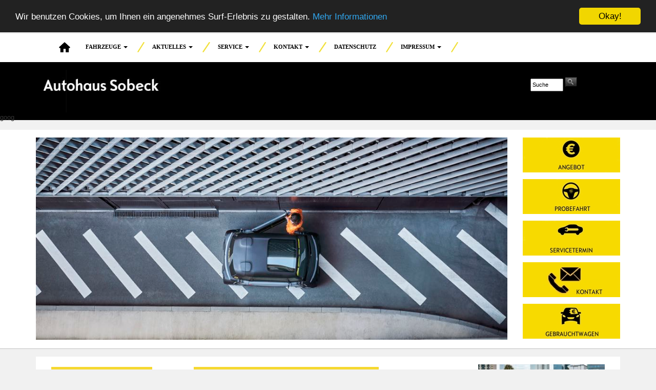

--- FILE ---
content_type: text/html; charset=UTF-8
request_url: https://autohaus-sobeck.eu/opel-neuwagen-presse.php?auto=3
body_size: 6733
content:

<!doctype html>
<html lang="de">
<head>
    <title>Autohaus Sobeck - Wernau/Neckar - Opel Neuwagen Presse&uuml;bersicht- Presseberichte über den Opel  Rocks-E</title>
<meta name="DC.Description" content="Hier lesen Sie aktuelle Presseberichte über den Opel Rocks-E" />
<meta http-equiv="content-type" content="text/html; charset=utf-8" />
<meta http-equiv="cache-control" content="no-cache">
<meta name="DC.Author" content=", , , "/>
<meta name="DC.Publisher" content="Autohaus Sobeck, Max-Eyth-Straße 2, 73249 Wernau/Neckar" />
<meta name="DC.Copyright" content="" />
<meta name="DC.Keywords" content="Opel, Autohaus Sobeck, Wernau/Neckar, weitere Suchbegriffe, Autos, Fahrzeuge,  Service, Inspektion, Reparatur, alle Fabrikate, kompetent, preiswert, schnell, freundlich" />
<meta name="DC.Page-type" content="Kfz-Handel" />
<meta name="DC.Generator" content="handgeschrieben von Soenke Beyer" />
<meta name="DC.Audience" content="General" />
<meta name="Robots" content="index,follow" />
<meta name="viewport" content="width=device-width, initial-scale=1, maximum-scale=1, user-scalable=no">
<link rel="stylesheet" type="text/css" href="bootstrap/3.3.5/css/bootstrap.min.css">
<link rel="canonical" href="https://www.autohaus-sobeck.eu/opel-neuwagen-presse.php" >
<script src="cloudflare/ajax/libs/jquery/2.1.4/jquery.js"></script>
<script src="bootstrap/3.3.5/js/bootstrap.min.js"></script>
<script src="mobile-de/jquery.js"></script>
<script src="mobile-de/angular.js"></script>
<script type="text/javascript" src="scroller/stscode.js"></script> 
<link rel="stylesheet" type="text/css" href="https://www.konjunkturmotor.de/lima/6.1/opel/formate-lima-61.css">
<link rel="stylesheet" type="text/css" href="formate-kunden.css">

<meta property="og:url" content="https://www.autohaus-sobeck.eu/opel-neuwagen-presse.php?auto=3"/>
<meta property="og:type" content="article"/>
<meta property="fb:app_id" content="1430569213905653"/>

<!-- Begin Cookie Consent plugin by Silktide - http://silktide.com/cookieconsent -->
<script type="text/javascript">
    window.cookieconsent_options = {"message":"Wir benutzen Cookies, um Ihnen ein angenehmes Surf-Erlebnis zu gestalten.","dismiss":"Okay!","learnMore":"Mehr Informationen","link":"https://www.autohaus-sobeck.eu/datenschutzerklaerung.php","theme":"dark-top"};
</script>

<script type="text/javascript" src="cloudflare/ajax/libs/cookieconsent2/1.0.10/cookieconsent.min.js"></script>
<!-- End Cookie Consent plugin -->

</head>
<body>
<div class="white" style=" border: 0px solid red;">
	<!-- Die Haupt-Navigation oben -->
	<div class="container visible-sm-block visible-md-block visible-lg-block mobbot white" style="min-height: 70px;">  
      	<div class="col-xs-12 col-sm-12 col-md-12 col-lg-12 "> 
			<div class="container-fluid ">
            	<div class="">
                     <ul class="nav navbar-nav">
                         <li class="visible-sm-block visible-md-block visible-lg-block">
                             <a href="index.php" style="background-color: white;">
                                 <img src="https://www.konjunkturmotor.de/lima/6.1/opel/bilder/headlines-lima/opel_home_icon.jpg" style="max-height: 20px;" class="mobtop mobbot">
                             </a>
                         </li>
                         <li class="dropdown visible-sm-block visible-md-block visible-lg-block standard" onmouseover="$('#drop1').dropdown();">
                              <a id="drop1" href="#" class="dropdown-toggle standard" data-toggle="dropdown" role="button" aria-haspopup="true" aria-expanded="false" style="background-color: white;">
                                  FAHRZEUGE
                                  <span class="caret"></span>
                              </a>
                              <img src="https://www.konjunkturmotor.de/lima/6.1/opel/bilder/headlines-lima/opel-gelber-schraeger.jpg" style="max-height: 20px;" class="mobtop mobbot">
                              <ul class="dropdown-menu" aria-labelledby="drop1">
                                  <li class=" visible-sm-block visible-md-block visible-lg-block"><a href="opel-neuwagen-uebersicht.php" class="standard image" style="background-color: white;">OPEL PKW-MODELLE</a></li>
                                  <li class=" visible-sm-block visible-md-block visible-lg-block"><a href="opel-nutzfahrzeuge-uebersicht.php" class="standard image" style="background-color: white;">OPEL NUTZFAHRZEUGE</a></li>
                                  <li class=" visible-sm-block visible-md-block visible-lg-block"><a href="opel-vertrieb-aktionen.php" class="standard image" style="background-color: white;">OPEL AKTIONEN</a></li>
                                  <li class=" visible-sm-block"><a href="opel-aktuelles.php" class="standard image" style="background-color: white;">OPEL AKTUELLES</a></li>
                                  <li class=" visible-sm-block visible-md-block visible-lg-block"><a href="opel-neuwagen-verbrauch-und-emission.php" class="standard image" style="background-color: white;">OPEL VERBRAUCHSWERTE</a></li>
                                  <li class=" visible-sm-block visible-md-block visible-lg-block"><a href="rent.php" class="standard image" style="background-color: white;">MIETWAGEN</a></li>
                                  <li class=" visible-sm-block visible-md-block visible-lg-block"><a href="shop.php" class="standard image" style="background-color: white;">GEBRAUCHTWAGEN</a></li>
                              </ul>
                         </li>
                         <li class="dropdown visible-md-block visible-lg-block standard" onmouseover="$('#drop1').dropdown();">
                              <a id="drop2" href="#" class="dropdown-toggle standard" data-toggle="dropdown" role="button" aria-haspopup="true" aria-expanded="false" style="background-color: white;">
                                  AKTUELLES
                                  <span class="caret"></span>
                              </a>
                              <img src="https://www.konjunkturmotor.de/lima/6.1/opel/bilder/headlines-lima/opel-gelber-schraeger.jpg" style="max-height: 20px;" class="mobtop mobbot">
                              <ul class="dropdown-menu" aria-labelledby="drop2">
                                  <li class=" visible-md-block visible-lg-block"><a href="opel-aktuelles.php" class="standard image" style="background-color: white;">AKTUELLES</a></li>
                                  <li class=" visible-md-block visible-lg-block"><a href="opel-vertrieb-aktionen.php" class="standard image" style="background-color: white;">OPEL-AKTIONEN</a></li>
                              </ul>
                         </li>
                         <li class="dropdown visible-sm-block visible-md-block visible-lg-block standard" onmouseover="$('#drop1').dropdown();">
                              <a id="drop3" href="#" class="dropdown-toggle standard" data-toggle="dropdown" role="button" aria-haspopup="true" aria-expanded="false" style="background-color: white;">
                                  SERVICE
                                  <span class="caret"></span>
                              </a>
                              <img src="https://www.konjunkturmotor.de/lima/6.1/opel/bilder/headlines-lima/opel-gelber-schraeger.jpg" style="max-height: 20px;" class="mobtop mobbot">
                              <ul class="dropdown-menu" aria-labelledby="drop3">
                                  <li class=" visible-sm-block visible-md-block visible-lg-block"><a href="service.php" class="standard image" style="background-color: white;">SERVICE</a></li>
                                  <li class=" visible-sm-block visible-md-block visible-lg-block"><a href="direktannahme.php" class="standard image" style="background-color: white;">DIREKTANNAHME</a></li>
                                  <li class=" visible-sm-block visible-md-block visible-lg-block"><a href="opel-service-aktionen.php" class="standard image" style="background-color: white;">SERVICE-AKTIONEN</a></li>
                                  <li class=" visible-sm-block visible-md-block visible-lg-block"><a href="huau-anmeldung.php" class="standard image" style="background-color: white;">ANMELDUNG HU/AU</a></li>
                                  <li class=" visible-sm-block visible-md-block visible-lg-block"><a href="rent.php" class="standard image" style="background-color: white;">MIETWAGEN</a></li>
                                  <li class=" visible-sm-block visible-md-block visible-lg-block"><a href="gas.php" class="standard image" style="background-color: white;">SPAREN MIT GAS</a></li>
                                  <li class=" visible-sm-block visible-md-block visible-lg-block"><a href="service2.php" class="standard image" style="background-color: white;">KONTAKT ZUM SERVICE</a></li>
                                  <li class=" visible-sm-block"><a href="angebote.php" class="standard image" style="background-color: white;">TEILE & ZUBEHöR</a></li>
                              </ul>
                         </li>
                         <li class="dropdown visible-sm-block visible-md-block visible-lg-block standard" onmouseover="$('#drop1').dropdown();">
                              <a id="drop4" href="#" class="dropdown-toggle standard" data-toggle="dropdown" role="button" aria-haspopup="true" aria-expanded="false" style="background-color: white;">
                                  KONTAKT
                                  <span class="caret"></span>
                              </a>
                              <img src="https://www.konjunkturmotor.de/lima/6.1/opel/bilder/headlines-lima/opel-gelber-schraeger.jpg" style="max-height: 20px;" class="mobtop mobbot">
                              <ul class="dropdown-menu" aria-labelledby="drop4">
                                  <li class=" visible-sm-block visible-md-block visible-lg-block"><a href="standortauswahl.php" class="standard image" style="background-color: white;">STANDORTE</a></li>
                                  <li class=" visible-sm-block visible-md-block visible-lg-block"><a href="sponsoring.php" class="standard image" style="background-color: white;">UNSER SPONSORING</a></li>
                              </ul>
                         </li>
                         <li class=" visible-lg-block">
                             <a href="datenschutzerklaerung.php" class="standard" style="background-color: white;">
                                 DATENSCHUTZ
                             </a>
                             <img src="https://www.konjunkturmotor.de/lima/6.1/opel/bilder/headlines-lima/opel-gelber-schraeger.jpg" style="max-height: 20px;" class="mobtop mobbot">
                         </li>
                         <li class="dropdown visible-lg-block standard" onmouseover="$('#drop1').dropdown();">
                              <a id="drop6" href="#" class="dropdown-toggle standard" data-toggle="dropdown" role="button" aria-haspopup="true" aria-expanded="false" style="background-color: white;">
                                  IMPRESSUM
                                  <span class="caret"></span>
                              </a>
                              <img src="https://www.konjunkturmotor.de/lima/6.1/opel/bilder/headlines-lima/opel-gelber-schraeger.jpg" style="max-height: 20px;" class="mobtop mobbot">
                              <ul class="dropdown-menu" aria-labelledby="drop6">
                                  <li class=" visible-lg-block"><a href="impressum.php" class="standard image" style="background-color: white;">IMPRESSUM</a></li>
                                  <li class=" visible-lg-block"><a href="hinweis.php" class="standard image" style="background-color: white;">RECHTLICHE HINWEISE</a></li>
                                  <li class=" visible-lg-block"><a href="agb.php" class="standard image" style="background-color: white;">AGB (NEUWAGEN)</a></li>
                                  <li class=" visible-lg-block"><a href="agb-gebraucht.php" class="standard image" style="background-color: white;">AGB (GEBRAUCHTE)</a></li>
                                  <li class=" visible-lg-block"><a href="agb-teile.php" class="standard image" style="background-color: white;">AGB (TEILWESEN)</a></li>
                                  <li class=" visible-lg-block"><a href="agb-arbeit.php" class="standard image" style="background-color: white;">AGB (SERVICE)</a></li>
                              </ul>
                         </li>                         
                     </ul>
                </div><!-- /.nav-collapse -->
                
            </div><!-- /.container-fluid -->
            
       </div> <!-- nav navbar -->
       <div style="position: absolute; top: 0px; right: 0px; margin-right: 0px;background-color: black;">
        	<a href="index.php" style="background-color: black;">
            	<img src="https://www.konjunkturmotor.de/lima/6.1/opel/bilder/headlines-lima/opel-rechts-2017.jpg" style="float: right; max-height: 55px;" class=" mobbot">
            </a>
        </div>
   </div>  <!-- kopf -->
</div>
<nav class="navbar navbar-light bg-white mobbot navbar-expand-md border visible-xs-block">
	
    <!-- HIER BEGINNT DIE NAVIGATION -->
    <div class="navbar-inverse visible-xs-block white" style="">
        <div class="navbar-header"  style="">
            <button class="navbar-toggle collapsed mlili mre" style="float: left; color: white;" type="button" data-toggle="collapse" data-target=".bs-example-js-navbar-collapse">
                <span class="icon-bar" style="border: 1px solid black; color: white;"></span>
                <span class="icon-bar" style="border: 1px solid black; color: white;"></span>
                <span class="icon-bar" style="border: 1px solid black; color: white;"></span>
            </button>
        </div>
    </div>
    <div class="collapse navbar-collapse bs-example-js-navbar-collapse">
        <ul class="nav navbar-nav" style="">
            <li>
                <a href="index.php" class="navi2">
                    Startseite
                </a>
            </li>
            <li class="dropdown" onmouseover="$('#drop1').dropdown();">
                <a id="drop1" href="#" class="dropdown-toggle navi2" data-toggle="dropdown" role="button" aria-haspopup="true" aria-expanded="false">
                    Fahrzeuge
                    <span class="caret"></span>
                </a>
                <ul class="dropdown-menu" aria-labelledby="drop1">
                    <li><a href="opel-neuwagen-uebersicht.php" style="" class="navi2">Opel PKW-Modelle</a></li>
                    <li><a href="opel-nutzfahrzeuge-uebersicht.php" style="" class="navi2">Opel Nutzfahrzeuge</a></li>
                    <li><a href="opel-vertrieb-aktionen.php" style="" class="navi2">Opel Aktionen</a></li>
                    <li><a href="opel-neuwagen-verbrauch-und-emission.php" style="" class="navi2">Opel Verbrauchswerte</a></li>
                    <li><a href="rent.php" style="" class="navi2">Mietwagen</a></li>
                    <li><a href="shop.php" style="" class="navi2">Gebrauchtwagen</a></li>
                </ul>
            </li>
            <li class="dropdown" onmouseover="$('#drop1').dropdown();">
                <a id="drop2" href="#" class="dropdown-toggle navi2" data-toggle="dropdown" role="button" aria-haspopup="true" aria-expanded="false">
                    Aktuelles
                    <span class="caret"></span>
                </a>
                <ul class="dropdown-menu" aria-labelledby="drop2">
                    <li><a href="opel-aktuelles.php" style="" class="navi2">Aktuelles</a></li>
                    <li><a href="opel-vertrieb-aktionen.php" style="" class="navi2">Opel-Aktionen</a></li>
                </ul>
            </li>
            <li class="dropdown" onmouseover="$('#drop1').dropdown();">
                <a id="drop3" href="#" class="dropdown-toggle navi2" data-toggle="dropdown" role="button" aria-haspopup="true" aria-expanded="false">
                    Service
                    <span class="caret"></span>
                </a>
                <ul class="dropdown-menu" aria-labelledby="drop3">
                    <li><a href="service.php" style="" class="navi2">Service</a></li>
                    <li><a href="direktannahme.php" style="" class="navi2">Direktannahme</a></li>
                    <li><a href="opel-service-aktionen.php" style="" class="navi2">Service-Aktionen</a></li>
                    <li><a href="huau-anmeldung.php" style="" class="navi2">Anmeldung HU/AU</a></li>
                    <li><a href="rent.php" style="" class="navi2">Mietwagen</a></li>
                    <li><a href="gas.php" style="" class="navi2">Sparen mit Gas</a></li>
                    <li><a href="service2.php" style="" class="navi2">Kontakt zum Service</a></li>
                </ul>
            </li>
            <li class="dropdown" onmouseover="$('#drop1').dropdown();">
                <a id="drop4" href="#" class="dropdown-toggle navi2" data-toggle="dropdown" role="button" aria-haspopup="true" aria-expanded="false">
                    Kontakt
                    <span class="caret"></span>
                </a>
                <ul class="dropdown-menu" aria-labelledby="drop4">
                    <li><a href="standortauswahl.php" style="" class="navi2">Standorte</a></li>
                    <li><a href="sponsoring.php" style="" class="navi2">Unser Sponsoring</a></li>
                </ul>
            </li>
         	<li>
                <a href="datenschutzerklaerung.php" class="navi2">
                    Datenschutz
                </a>
            </li>
            <li class="dropdown" onmouseover="$('#drop1').dropdown();">
                <a id="drop6" href="#" class="dropdown-toggle navi2" data-toggle="dropdown" role="button" aria-haspopup="true" aria-expanded="false">
                    Impressum
                    <span class="caret"></span>
                </a>
                <ul class="dropdown-menu" aria-labelledby="drop6">
                    <li><a href="impressum.php" style="" class="navi2">Impressum</a></li>
                    <li><a href="hinweis.php" style="" class="navi2">Rechtliche Hinweise</a></li>
                    <li><a href="agb.php" style="" class="navi2">AGB (Neuwagen)</a></li>
                    <li><a href="agb-gebraucht.php" style="" class="navi2">AGB (Gebrauchte)</a></li>
                    <li><a href="agb-teile.php" style="" class="navi2">AGB (Teilwesen)</a></li>
                    <li><a href="agb-arbeit.php" style="" class="navi2">AGB (Service)</a></li>
                </ul>
            </li>          
        </ul>
    </div><!-- /.nav-collapse -->
</nav><!-- /.container-fluid -->

<div class="black mobbot visible-sm-block visible-md-block visible-lg-block" style=" border: 0px solid blue; min-height: 113px; position: relativ; z-index:1;"> 
	<div class="container visible-sm-block visible-md-block visible-lg-block" style=" border: 0px solid red; min-height: 113px; position: relativ; z-index:1;">
   		<div class="col-sm-9 col-md-9 col-lg-10 visible-sm-block visible-md-block visible-lg-block ">
      		<img src="bilder/kunde/kd-schriftzug.jpg" class="mtop" style=" max-width: 400px; max-height: 83px; min-height: 66px; border: 0px solid red;" ></img>
   		</div>
   		<div class="col-lg-2 col-md-3 col-sm-3 mtop visible-sm-block visible-md-block visible-lg-block">
      		<form action="opel-suchmaschine.php" method="get">
      		<input type="Text" name="suchbegriff" value="Suche" border=0 style="color: black; font-size: 11px;"  size="8" onfocus="this.value=''">
      		<input type="image" src="https://www.konjunkturmotor.de/lima/5.0/opel/bilder/headlines-lima/suche-lupe.jpg" class="mtop" alt="Absenden">
      		</form>
   		</div>   	 
	</div>
</div>

<div class="black mobbot visible-xs-block" style=" border: 0px solid red; min-height: 98px; position: relativ; z-index:1;"> 
	<div class="container" style="position: relativ; z-index:1;">        
        <div class="col-xs-8 visible-xs-block pli" style="position: relativ; z-index:1;">
        	<img src="bilder/kunde/kd-schriftzug.jpg" class="image mtop" style="max-width: 300px; max-height: 93px; border: 0px solid red; position: relativ; z-index:1;" >
        </div>
        <div class="col-xs-4 visible-xs-block pre mtop" style="position: relativ; z-index:1;">
        	<form action="opel-suchmaschine.php" method="get">
      			<input type="Text" name="suchbegriff" value="Suche" border=0 style="color: black; font-size: 11px; position: relativ; z-index:3;" size="8" onfocus="this.value=''">
      		</form>
    	</div>
    </div>
</div>goog

<div class="white " style="border-bottom: 1px solid #c1c1c1;">
    <div class="container mtop">
   		<div class="col-lg-10 visible-lg-block mobl mre mtop"  style="border: 0px solid blue;">
        	<img src="https://www.konjunkturmotor.de/lima/5.0/opel/bilder/3/3-990-5.jpg" border="0" class="image">
        </div>
        
        <div class="row pli pre visible-xs-block visible-sm-block visible-md-block mobl mbot"  style="border: 0px solid blue;">
        	<img src="https://www.konjunkturmotor.de/lima/5.0/opel/bilder/3/3-990-5.jpg" border="0" class="image">
        </div>
   		<div class="col-lg-2 visible-lg-block mtop"  style="border: 0px solid red;">
    		<div class="row">
            	<a href="opel-neuwagen-anfrage.php">
                	<img src="https://www.konjunkturmotor.de/lima/6.0/opel/bilder/headlines-lima/nav-button-angebot-gelb.jpg"  class="image mbot13">
            	</a>
        	</div>
              
        	<div class="row">
            	<a href="opel-neuwagen-probefahrt.php">
                	<img src="https://www.konjunkturmotor.de/lima/6.0/opel/bilder/headlines-lima/nav-button-probefahrt-gelb.jpg" class="image mbot13">
            	</a>
        	</div>
              
       		<div class="row">
            	<a href="service2.php">
                	<img src="https://www.konjunkturmotor.de/lima/6.0/opel/bilder/headlines-lima/nav-button-servicetermin-gelb.jpg" class="image mbot13">
            	</a>
        	</div>
              
        	<div class="row">
            	<a href="opel-kontakt.php">
                	<img src="https://www.konjunkturmotor.de/lima/6.0/opel/bilder/headlines-lima/nav-button-kontakt-gelb.jpg" class="image mbot13">
            	</a>
        	</div>
        	
        	<div class="row">
            	<a href="shop-2016.php">
                	<img src="https://www.konjunkturmotor.de/lima/6.0/opel/bilder/headlines-lima/nav-button-gebrauchtwagen-gelb.jpg" class="image"><br>&nbsp;
                </a>
        	</div>
    	</div>        
    </div>
</div>
<div class=" mtop mbot" style="border-bottom: 1px solid grey;"> 
	<div class="container mbot" style="">

     <div class="col-xs-12 col-sm-12 col-md-12 col-lg-12 mbot white" style="">

      <div class="col-md-4 col-lg-3 visible-md-block visible-lg-block" style="" name="lca">

         <h3>Der Opel Rocks-E - ab &euro; 7.990,-</h3><p>

         <img src="https://www.konjunkturmotor.de/lima/5.0/opel/bilder/headlines-lima/opel-pfeil-rechts.jpg" alt="" border="0" width="13" height="10">
         <a href="opel-neuwagen-anfrage.php?auto=3" class="FDE99C">Angebotsanfrage</a><p>&nbsp;<br>
         <img src="https://www.konjunkturmotor.de/lima/5.0/opel/bilder/headlines-lima/opel-pfeil-rechts.jpg" alt="" border="0" width="13" height="10">
         <a href="opel-neuwagen-start.php?auto=3" class="FDE99C">Highlights</a><p>
         <img src="https://www.konjunkturmotor.de/lima/5.0/opel/bilder/headlines-lima/opel-pfeil-rechts.jpg" alt="" border="0" width="13" height="10">
         <a href="opel-neuwagen-galerie.php?auto=3" class="FDE99C">Galerie</a><p>
         <img src="https://www.konjunkturmotor.de/lima/5.0/opel/bilder/headlines-lima/opel-pfeil-rechts.jpg" alt="" border="0" width="13" height="10">
         <a href="opel-neuwagen-abmessungen.php?auto=3" class="FDE99C">Technische Daten</a><p>
         <img src="https://www.konjunkturmotor.de/lima/5.0/opel/bilder/headlines-lima/opel-pfeil-rechts.jpg" alt="" border="0" width="13" height="10">
         <a href="opel-neuwagen-motoren-uebersicht.php?auto=3" class="FDE99C">Motoren</a><p>
         <img src="https://www.konjunkturmotor.de/lima/5.0/opel/bilder/headlines-lima/opel-pfeil-rechts.jpg" alt="" border="0" width="13" height="10">
         <a href="opel-neuwagen-probefahrt.php?auto=3" class="FDE99C">Probefahrt</a><p>
         <img src="https://www.konjunkturmotor.de/lima/5.0/opel/bilder/headlines-lima/opel-pfeil-rechts.jpg" alt="" border="0" width="13" height="10">
         <a href="opel-neuwagen-prospekt.php?auto=3" class="FDE99C">Katalog</a><p>
         <img src="https://www.konjunkturmotor.de/lima/5.0/opel/bilder/headlines-lima/opel-pfeil-rechts.jpg" alt="" border="0" width="13" height="10">
         <a href="opel-neuwagen-presse.php?auto=3" class="FDE99C">Presseberichte</a><p>&nbsp;<br>

      </div>

      <div class="col-xs-12 col-sm-12 col-md-8 col-lg-6" style="" name="mca">

         <div class=""><h1 class="">Der Opel Rocks-E - Die Presse &uuml;ber uns</h1></div><p>
            <b>Rock-e - Der überdachte Rollerersatz für Menschen ab 15</b><p>
               <img src="https://www.konjunkturmotor.de/lima/alle_marken/presseberichte/672855864.jpeg"  class=\image mobl mobr" STYLE="float: right; margin: 0px 0px 15px 15px;"><p>
               <p class="p1"><span class="s1">&bdquo;Das kleine Opelchen macht Laune!&ldquo; So der erste Eindruck von &bdquo;autoBILD&ldquo; (Ausgabe 46/2021) nach einer Fahrt mit dem Rocks-e. &bdquo;Ein kleiner, &uuml;berdachter Roller-Ersatz f&uuml;r zwei, lokal ohne Abgase, bietet mit 75 Kilometern eine passable Reichweite.&ldquo;<br /></span><span class="s1">F&uuml;r die nachhaltig lebende Jugend habe Opel nun das passende Mobil: den Rocks-e: ein Leichtkraftfahrzeug mit 8-PS-Motor und 45 km/h Spitze. &bdquo;Daf&uuml;r darfst du mit F&uuml;hrerschein AM ab 15 ans Steuer, einen mitnehmen und wirst nicht nass.&ldquo; <br /></span><span class="s1">&bdquo;autoBILD&ldquo; bat die 19j&auml;hrige Abiturientin Ivonne zum Check: &bdquo;Die Sitze sind verschiebbar mit gummiartiger Ablage, die drei Fahrstufen (vorw&auml;rts, r&uuml;cksw&auml;rts, neutral) w&auml;hlt Ivonne per Knopfdruck links am Sitz. Handbremse l&ouml;sen, die Fuhre zischt lautlos davon. Nach f&uuml;nf Minuten kommt Ivonne mit einem L&auml;cheln zur&uuml;ck. Urteil: Der ist ganz sch&ouml;n wendig, richtig wuselig und ganz sch&ouml;n straff. Das Opelchen federt wie ein Flummi, verzichtet auf jeden Komfort. Bis auf den: Du wirst nicht nass&ldquo;, hei&szlig;t es in dem Bericht. <br /></span><span class="s1">Der Rock-e sehe von vorn und hinten nahezu gleich aus. Sto&szlig;f&auml;nger sind an Front und Heck identisch, vorn mit wei&szlig;en LEDs, hinten mit roten. Die Fahrert&uuml;r ist hinten angeschlagen, die f&uuml;r den Beifahrer vorn; beide sind identisch. &bdquo;Viele Gleichteile senken den Preis, aber unterm Strich bleiben 7.990 Euro&ldquo;, betont das Magazin. Das Ladekabel ist immer an Bord, drei Meter lang und wird auf der Beifahrer-Seite aufgerollt. (<a class="standard" href="http://konjunkturmotor.de"><span class="&bdquo;s1&quot;">konjunkturmotor.de</span></a> - Redaktionsdienst, KK, November 2021) </span></p><p><div class="dotted"></div><br>
               
            <span style="font-size: 80%;">
               <b>Kraftstoffverbrauch (kombiniert, ltr./100 km)</b>, Benzin:  <br>
                  <b>co<sup>2</sup>-Emission (kombiniert, gr./100 km)</b>,
            </span><p>
      
            Weitere Informationen zum offiziellen Kraftstoff- und Stromverbrauch und den offiziellen spezifischen CO2-Emissionen neuer
            Personenkraftwagen k&ouml;nnen dem 'Leitfaden &uuml;ber den Kraftstoffverbrauch und die
            CO2-Emissionen neuer Personenkraftwagen' entnommen werden, der an allen Verkaufsstellen und bei der DAT Deutsche
            Automobil Treuhand GmbH , Helmuth-Hirth-Stra&szlig;e 1, D-73760 Ostfildern
            unentgeltlich erh&auml;ltlich ist.<p>&nbsp;</p>
         </div>
   
         <div class="col-lg-3 visible-lg-block mtop" style="" name="rca">
           <div class="mbot" style="">
               <a href="opel-neuwagen-galerie.php?auto=3&bild=1">
                  <img src="https://www.konjunkturmotor.de/lima/5.0/opel/bilder/3/3-250-1.jpg" border="0" width="100%">
               </a>
            </div>
           <div class="mbot" style="">
               <a href="opel-neuwagen-galerie.php?auto=3&bild=2">
                  <img src="https://www.konjunkturmotor.de/lima/5.0/opel/bilder/3/3-250-2.jpg" border="0" width="100%">
               </a>
            </div>
           <div class="mbot" style="">
               <a href="opel-neuwagen-galerie.php?auto=3&bild=3">
                  <img src="https://www.konjunkturmotor.de/lima/5.0/opel/bilder/3/3-250-3.jpg" border="0" width="100%">
               </a>
            </div>
           <div class="mbot" style="">
               <a href="opel-neuwagen-galerie.php?auto=3&bild=4">
                  <img src="https://www.konjunkturmotor.de/lima/5.0/opel/bilder/3/3-250-4.jpg" border="0" width="100%">
               </a>
            </div>
           <div class="mbot" style="">
               <a href="opel-neuwagen-galerie.php?auto=3&bild=5">
                  <img src="https://www.konjunkturmotor.de/lima/5.0/opel/bilder/3/3-250-5.jpg" border="0" width="100%">
               </a>
            </div>
           <div class="mbot" style="">
               <a href="opel-neuwagen-galerie.php?auto=3&bild=6">
                  <img src="https://www.konjunkturmotor.de/lima/5.0/opel/bilder/3/3-250-6.jpg" border="0" width="100%">
               </a>
            </div>
         </div>
      
         <div class="visible-xs-block visible-sm-block" style="" name="lca"><p>
      
            <hr class="image"><p>
      
           <img src="https://www.konjunkturmotor.de/lima/5.0/opel/bilder/headlines-lima/opel-pfeil-rechts.jpg" alt="" border="0" width="13" height="10">
           <a href="opel-neuwagen-anfrage.php?auto=3" class="FDE99C">Angebotsanfrage</a><p>
           <img src="https://www.konjunkturmotor.de/lima/5.0/opel/bilder/headlines-lima/opel-pfeil-rechts.jpg" alt="" border="0" width="13" height="10">
           <a href="opel-neuwagen-start.php?auto=3" class="FDE99C">Highlights</a><p>
           <img src="https://www.konjunkturmotor.de/lima/5.0/opel/bilder/headlines-lima/opel-pfeil-rechts.jpg" alt="" border="0" width="13" height="10">
           <a href="opel-neuwagen-galerie.php?auto=3" class="FDE99C">Galerie</a><p>
           <img src="https://www.konjunkturmotor.de/lima/5.0/opel/bilder/headlines-lima/opel-pfeil-rechts.jpg" alt="" border="0" width="13" height="10">
           <a href="opel-neuwagen-abmessungen.php?auto=3" class="FDE99C">Technische Daten</a><p>
           <img src="https://www.konjunkturmotor.de/lima/5.0/opel/bilder/headlines-lima/opel-pfeil-rechts.jpg" alt="" border="0" width="13" height="10">
           <a href="opel-neuwagen-motoren-uebersicht.php?auto=3" class="FDE99C">Motoren</a><p>
           <img src="https://www.konjunkturmotor.de/lima/5.0/opel/bilder/headlines-lima/opel-pfeil-rechts.jpg" alt="" border="0" width="13" height="10">
           <a href="opel-neuwagen-probefahrt.php?auto=3" class="FDE99C">Probefahrt</a><p>
           <img src="https://www.konjunkturmotor.de/lima/5.0/opel/bilder/headlines-lima/opel-pfeil-rechts.jpg" alt="" border="0" width="13" height="10">
           <a href="opel-neuwagen-prospekt.php?auto=3" class="FDE99C">Katalog</a><p>
           <img src="https://www.konjunkturmotor.de/lima/5.0/opel/bilder/headlines-lima/opel-pfeil-rechts.jpg" alt="" border="0" width="13" height="10">
           <a href="opel-neuwagen-presse.php?auto=3" class="FDE99C">Presseberichte</a><p>&nbsp;<br>
         </div>
      </div>
   </div>

<div class="mbot " style="border-bottom: 1px solid grey; background-color: #808080;">  
	<div class="container visible-xs-block visible-sm-block visible-md-block visible-lg-block" style=" border: 0px solid red;">
		<div class="col-xs-12 col-sm-12 col-md-12 col-lg-12" style="">
   		<script type="text/javascript">
   		<!--
   		sts_bs("jwscroller2dbd",[20080623,"","","",5,1,1,5,"100%","left",0,0,234,96,0,150,0,0,0,3000,1,40,1,"stEffect(\"scroll(Rate=24,enabled=0,Duration=1.00)\")",-2,16],["none",1,"#808080","#808080","","repeat"]);
   		sts_sca(["left","middle","right","middle"],["https://www.konjunkturmotor.de/lima/6.1/opel/bilder/headlines-lima/scroll-pfeil-links.jpg","https://www.konjunkturmotor.de/lima/6.1/opel/bilder/headlines-lima/scroll-pfeil-links-mo.jpg","",29,44,"https://www.konjunkturmotor.de/lima/6.1/opel/bilder/headlines-lima/scroll-pfeil-rechts.jpg","https://www.konjunkturmotor.de/lima/6.1/opel/bilder/headlines-lima/scroll-pfeil-rechts-mo.jpg","",29,44]);
   		
   		sts_ai("i0",[1,"<img src=\"\" border=0> Tiefpreis-Angebot","opel-aktionen.php?mnr=15271","_self","https://www.konjunkturmotor.de/lima/5.0/bilder/aktionen_aller_marken/2025-12-riemen-224.jpg",224,96,"center"],["transparent","13px Verdana","#ffffff","none","13px Verdana","#ffffff","none"]);
   		sts_ai("i0",[1,"<img src=\"\" border=0> Zeit für einen Wechsel","opel-aktionen.php?mnr=15270","_self","https://www.konjunkturmotor.de/lima/5.0/bilder/aktionen_aller_marken/2025-12-opel-oel-224.jpg",224,96,"center"],["transparent","13px Verdana","#ffffff","none","13px Verdana","#ffffff","none"]);
   		sts_ai("i0",[1,"<img src=\"\" border=0> Opel Elektro-Wochen","opel-aktionen.php?mnr=15248","_self","https://www.konjunkturmotor.de/lima/5.0/bilder/aktionen_aller_marken/2025-10-opel-e-224.jpg",224,96,"center"],["transparent","13px Verdana","#ffffff","none","13px Verdana","#ffffff","none"]);
   		sts_ai("i0",[1,"<img src=\"\" border=0> Der neue Opel Mokka","opel-neuwagen-start.php?auto=30","_self","https://www.konjunkturmotor.de/lima/5.0/bilder/aktionen_aller_marken/2025-01-mokka-224.jpg",224,96,"center"],["transparent","13px Verdana","#ffffff","none","13px Verdana","#ffffff","none"]);
   		sts_ai("i0",[1,"<img src=\"\" border=0> Der neue Opel Frontera","opel-neuwagen-start.php?auto=48","_self","https://www.konjunkturmotor.de/lima/5.0/bilder/aktionen_aller_marken/2024-07-frontera-224.jpg",224,96,"center"],["transparent","13px Verdana","#ffffff","none","13px Verdana","#ffffff","none"]);
   		sts_ai("i0",[1,"<img src=\"\" border=0> Der Opel 5plus Service","opel-aktionen.php?mnr=14539","_self","https://www.konjunkturmotor.de/lima/5.0/bilder/aktionen_aller_marken/2026-01-opel-plus-224.jpg",224,96,"center"],["transparent","13px Verdana","#ffffff","none","13px Verdana","#ffffff","none"]);
   		sts_map("i0",[]);
   		sts_es();
   		//-->
   		</script>

   		<script type="text/javascript" src="scroller/addcode.js"></script>
	</div>
</div>

<div class=" black mbot " style="border-bottom: 1px solid #808080;">
	<div class="container visible-xs-block visible-sm-block visible-md-block black" style="">
   		<div class=" visible-md-block" style="width: 100%;">
   			<div class="col-md-12">
   			<table class="image mtop mbot">
   				<tr>
   					<td>
   						<a href="opel-neuwagen-anfrage.php">
            				<img src="https://www.konjunkturmotor.de/lima/6.0/opel/bilder/headlines-lima/nav-button-angebot-gelb.jpg" style="margin-right: 10px;">
         				</a>
         			</td>
         			<td>
   						<a href="opel-neuwagen-probefahrt.php">
            				<img src="https://www.konjunkturmotor.de/lima/6.0/opel/bilder/headlines-lima/nav-button-probefahrt-gelb.jpg" style="margin-right: 10px;">
         				</a>
         			</td>
         			<td>
   						<a href="service2.php">
            				<img src="https://www.konjunkturmotor.de/lima/6.0/opel/bilder/headlines-lima/nav-button-servicetermin-gelb.jpg" style="margin-right: 10px;">
         				</a>
         			</td>
         			<td>
   						<a href="opel-kontakt.php">
            				<img src="https://www.konjunkturmotor.de/lima/6.0/opel/bilder/headlines-lima/nav-button-kontakt-gelb.jpg" style="margin-right: 10px;">
         				</a>
         			</td>
         			<td>
   						<a href="shop-2016.php">
                			<img src="https://www.konjunkturmotor.de/lima/6.0/opel/bilder/headlines-lima/nav-button-gebrauchtwagen-gelb.jpg" style="margin-right: 10px;">
                		</a>
         			</td>
         		</tr>
         	</table>
         	</div>
      	</div>
	  	<div class="row visible-sm-block" style="width: 100%;">
	  		<div class="col-sm-12">
   			<table class="image mtop mbot">
   				<tr>
   					<td>
   						<a href="opel-neuwagen-anfrage.php">
            				<img src="https://www.konjunkturmotor.de/lima/6.0/opel/bilder/headlines-lima/nav-button-angebot-gelb.jpg" style="width: 136px; margin-right: 10px;">
         				</a>
         			</td>
         			<td>
   						<a href="opel-neuwagen-probefahrt.php">
            				<img src="https://www.konjunkturmotor.de/lima/6.0/opel/bilder/headlines-lima/nav-button-probefahrt-gelb.jpg" style="width:  136px; margin-right: 10px;">
         				</a>
         			</td>
         			<td>
   						<a href="service2.php">
            				<img src="https://www.konjunkturmotor.de/lima/6.0/opel/bilder/headlines-lima/nav-button-servicetermin-gelb.jpg" style="width:  136px; margin-right: 10px;">
         				</a>
         			</td>
         			<td>
   						<a href="opel-kontakt.php">
            				<img src="https://www.konjunkturmotor.de/lima/6.0/opel/bilder/headlines-lima/nav-button-kontakt-gelb.jpg" style="width:  136px; margin-right: 10px;">
         				</a>
         			</td>
         			<td>
   						<a href="shop-2016.php">
                			<img src="https://www.konjunkturmotor.de/lima/6.0/opel/bilder/headlines-lima/nav-button-gebrauchtwagen-gelb.jpg" style="width:  130px; margin-right: 10px;">
                		</a>
         			</td>
         		</tr>
         	</table>
         	</div>
      	</div>
      		<div class="col-xs-6 mtop mbot visible-xs-block">
         		<a href="opel-neuwagen-anfrage.php">
            		<img src="https://www.konjunkturmotor.de/lima/6.0/opel/bilder/headlines-lima/nav-button-angebot-gelb.jpg">
         		</a>
      		</div>
      		<div class="col-xs-6 mtop mbot visible-xs-block" style="max-width: 50%;">
         		<a href="opel-neuwagen-probefahrt.php">
            		<img src="https://www.konjunkturmotor.de/lima/6.0/opel/bilder/headlines-lima/nav-button-probefahrt-gelb.jpg">
         		</a>
      		</div>
      		<div class="col-xs-6 mbot visible-xs-block" style="min-width: 50%;">
         		<a href="service2.php">
            		<img src="https://www.konjunkturmotor.de/lima/6.0/opel/bilder/headlines-lima/nav-button-servicetermin-gelb.jpg">
         		</a>
      		</div>
      		<div class="col-xs-6 mbot visible-xs-block" style="min-width: 50%;">
         		<a href="opel-kontakt.php">
            		<img src="https://www.konjunkturmotor.de/lima/6.0/opel/bilder/headlines-lima/nav-button-kontakt-gelb.jpg">
         		</a>
      		</div>
      		<div class="col-xs-6 mbot visible-xs-block" style="min-width: 50%;">
            	<a href="shop-2016.php">
                	<img src="https://www.konjunkturmotor.de/lima/6.0/opel/bilder/headlines-lima/nav-button-gebrauchtwagen-gelb.jpg">
                </a>
        	</div>
    	
	</div> <!--Ende Container -->
</div>
<div class="black mobtop" style="border-bottom: 1px solid grey; border: 0px solid red;"> 
	<div class="container" style="background-color: black; color: white; border: 0px solid blue;">
   		<div class="mbot">
      		<div class="col-sm-6 col-md-3 col-lg-3 visible-sm-block visible-md-block visible-lg-block mtop mli">
         		Autohaus Sobeck
				<div class="visible-lg-block visible-md-block" style="border: 0px solid red;">
					<a href="https://www.facebook.com/Autohaus.Sobeck/" class="" target="_blank">
    					<img src="https://www.konjunkturmotor.de/lima/6.1/opel/bilder/headlines-lima/like-us-on-facebook.png" class="" border="0" style="width: 50%;">
    				</a>
    			</div>
    			
    			<div class="visible-sm-block" style="border: 0px solid red;">
					<a href="https://www.facebook.com/Autohaus.Sobeck/" class="" target="_blank">
    					<img src="https://www.konjunkturmotor.de/lima/6.1/opel/bilder/headlines-lima/like-us-on-facebook.png" class="" border="0" style="width: 30%;">
    				</a>
    			</div> 
      		</div>
      		<div class="col-xs-12 visible-xs-block mtop" style="border: 0px solid red;">
         		Autohaus Sobeck  
      		</div>
      		      
      		<div class="col-sm-5 col-md-3 col-lg-3 visible-sm-block visible-md-block visible-lg-block mtop mli">
         		Max-Eyth-Straße 2<br>
         		73249 Wernau/Neckar
      		</div>
      		<div class="col-xs-12 visible-xs-block mtop">
         		Max-Eyth-Straße 2<br>
         		73249 Wernau/Neckar
      		</div>
      		
      		<div class="col-sm-6 col-md-2 col-lg-3 col-lg-3 visible-sm-block visible-md-block visible-lg-block mtop mli">
         		Zur Standortseite <br> <a href="opel-kontakt.php?ort=1" class="fusslink">bitte hier klicken</a>
      		</div>
      		<div class="col-xs-12 visible-xs-block mtop">
         		Zur Standortseite <br> <a href="opel-kontakt.php?ort=1" class="fusslink">bitte hier klicken</a>
      		</div>
      		
      		<div class="col-lg-2  col-md-3 col-sm-5 visible-sm-block visible-lg-block visible-md-block mtop mli">
         		Tel.: 0 71 53 / 9 10 30<br>
         		Fax: 0 71 53 / 9 10 3 - 90
      		</div>
      
      		<div class="col-xs-12 visible-xs-block mtop">
         		Tel.: 0 71 53 / 9 10 30<br>
         		Fax: 0 71 53 / 9 10 3 - 90
      		</div>
			<div class="col-xs-6 visible-xs-block mtop">
				<a href="https://www.facebook.com/Autohaus.Sobeck/" class="" target="_blank">
    				<img src="https://www.konjunkturmotor.de/lima/6.1/opel/bilder/headlines-lima/like-us-on-facebook.png" class="" border="0" style="width: 50%;">
    			</a>
    		</div>
      		<p>&nbsp;<p>
    	</div>
      </div>
   </div>
</div>

</div> <!--Ende gesamt-->

</body>

</html>


--- FILE ---
content_type: application/javascript
request_url: https://autohaus-sobeck.eu/scroller/stseff.js
body_size: 3812
content:
if(typeof _STNS!="undefined"&&_STNS.EFFECT&&!_STNS.EFFECT.CEffActive){
with(_STNS.EFFECT){
_STNS.EFFECT.CEffActive=_STNS.Class(_STNS.EFFECT.CEffect);
CEffActive.register("EFFECT/CEffect>CEffActive");
CEffActive.construct=function(as){
this._tTid=0;
this._iOpc=0;
this._iGid=-1;
this._iStat=-1;
if(!this.fvAnalyzeParams){
this._iStat=-2;
return false;
}
this.fvAnalyzeParams();
this.iStartOpc=this.aParams["StartOpc"]?this.aParams["StartOpc"]:0;
this.iStopOpc=this.aParams["StopOpc"]?this.aParams["StopOpc"]:100;
this.iDuration=this.aParams["Duration"]?this.aParams["Duration"]:1;
this.iRate=this.aParams["Rate"]?this.aParams["Rate"]:30;
this.iPerOpc=Math.ceil(Math.abs(this.iStopOpc-this.iStartOpc)/(this.iRate*this.iDuration));
this.iPerOpc=this.iStopOpc>this.iStartOpc?this.iPerOpc:this.iPerOpc*-1;
this.iDt=Math.floor(1000/this.iRate);
with(_STNS.EFFECT.CEffActive){
this.fbSet=fbSet;
this.fbDel=fbDel;
this.fbApply=fbApply;
this.fbPlay=fbPlay;
this.fbStop=fbStop;
this.fbSetStyle=fbSetStyle;
this.fbShow=fbShow;
}
};
CEffActive.fbSet=function(){
if(this._iStat==-2){
return false;
}
var _r=_STNS,e=_r.fdmGetEleById(this.sDmId,this.dmWin),n;
if(!e){
return false;
}
if(this._iGid==-1){
n=_r.EFFECT.CEffActive._aGlobal.length;
_r.EFFECT.CEffActive._aGlobal.push(this);
this._iGid=n;
}
this._iStat=0;
return true;
};
CEffActive.fbDel=function(){
this.fbStop();
this._iStat=-1;
_STNS.EFFECT.CEffActive._aGlobal[this._iGid]=null;
this._iGid=-1;
return true;
};
CEffActive.fbApply=function(){
var _r=_STNS,e=_r.fdmGetEleById(this.sDmId,this.dmWin);
if(!e){
return false;
}
e.style.filter="Alpha(Opacity="+this.iStartOpc+")";
e.style.opacity=this.iStartOpc/100;
if(!_r.EFFECT.CEffActive._aGlobal[this._iGid]){
_r.EFFECT.CEffActive._aGlobal[this._iGid]=this;
}
this._iStat=1;
return true;
};
CEffActive.fbPlay=function(){
if(this._iStat!=1){
return false;
}
this._iStat=2;
this.fbShow();
return true;
};
CEffActive.fbStop=function(){
if(this._iStat>0){
clearTimeout(this._tTid);
e=_STNS.fdmGetEleById(this.sDmId,this.dmWin);
e.style.filter="Alpha(Opacity="+this.iStopOpc+")";
e.style.opacity=this.iStopOpc/100;
this._iStat=0;
}
return true;
};
CEffActive.fbSetStyle=function(s){
var _r=_STNS,e;
if(e=_r.fdmGetEleById(this.sDmId,this.dmWin)){
var ss=_r.foCss2Style(s),i;
for(i in ss){
try{
e.style[i]=ss[i];
}
catch(e){
}
}
}
return true;
};
CEffActive._aGlobal=[];
CEffActive.fbShow=function(){
if(this._iStat!=2){
return;
}
var _r=_STNS,e=_r.fdmGetEleById(this.sDmId,this.dmWin);
var dd;
if(_r.bIsIE){
dd=e.filters.alpha.opacity;
}else{
dd=e.style.opacity*100;
}
if(typeof dd!="number"){
dd=this.iStartOpc;
}
if(this.iPerOpc>0?dd>=this.iStopOpc:dd<=this.iStopOpc){
e.style.filter="Alpha(Opacity="+this.iStopOpc+")";
e.style.opacity=this.iStopOpc/100;
this._iStat=0;
}else{
e.style.filter="Alpha(Opacity="+(dd+this.iPerOpc)+")";
e.style.opacity=(dd+this.iPerOpc)/100;
this._tTid=setTimeout("_STNS.EFFECT.CEffActive._aGlobal["+this._iGid+"].fbShow()",this.iDt);
}
};
}
}
if(typeof _STNS!="undefined"&&_STNS.EFFECT&&_STNS.bIsIE&&!_STNS.EFFECT.CEffIE){
with(_STNS.EFFECT){
_STNS.EFFECT.CEffIE=_STNS.Class(_STNS.EFFECT.CEffect);
CEffIE.register("EFFECT/CEffect>CEffIE");
CEffIE.construct=function(as){
this.iFid=as[4]?parseInt(as[4]):-1;
this.sfName="";
this.iDur=as[3]||-1;
this.sBak="";
this._iOid=-1;
this._iStat=-1;
this._iGid=-1;
with(_STNS.EFFECT.CEffIE){
this.fiGetStat=fiGetStat;
this.fbSet=fbSet;
this.fbDel=fbDel;
this.fbApply=fbApply;
this.fbPlay=fbPlay;
this.fbStop=fbStop;
this.fbSetStyle=fbSetStyle;
}
};
CEffIE._aGlobal=[];
CEffIE.fiGetStat=function(){
var _r=_STNS,e;
if(this._iStat==-1){
return -1;
}
if(e=_r.fdmGetEleById(this.sDmId,this.dmWin)){
return e.status;
}else{
return this._iStat;
}
};
CEffIE.fbSet=function(){
var _r=_STNS,e,s,fs=[],i=0,bak,n;
if(e=_r.fdmGetEleById(this.sDmId,this.dmWin)){
if(this.sName&&_STNS.oNav.version>=5.5){
s=this.sfName=this.sName;
}else{
if(_STNS.oNav.version<5.5&&this.iFid>=0&&this.iFid<24&&this.iDur!=-1){
s=this.sfName="revealTrans(Transition="+this.iFid+",Duration="+this.iDur/1000+")";
}else{
return false;
}
}
bak=e.style.filter;
if(bak){
var re=/[\w:\.]+\([^;\)]+\)/g;
fs=bak.match(re);
}
if(this._iGid==-1){
n=_r.EFFECT.CEffIE._aGlobal.length;
_r.EFFECT.CEffIE._aGlobal.push(this);
this._iGid=n;
}
if(!fs){
fs=[];
}
for(i=0;i<fs.length;i++){
if(fs[i]==this.sfName){
this._iOid=i;
return true;
}
}
this._iOid=i;
e.style.filter=(bak?bak+" ":"")+s;
}
this.iStat=0;
return true;
};
CEffIE.fbDel=function(){
var _r=_STNS,e,s,fs=[],bak,i,f=1,t;
this.fbStop();
if(e=_r.fdmGetEleById(this.sDmId,this.dmWin)){
t=_STNS.EFFECT.CEffIE._aGlobal;
t[this._iGid]=null;
for(i=0;i<t.length;i++){
if(t[i]&&t[i].sDmId==this.sDmId&&t[i].dmWin==this.dmWin&&t[i]._iOid==this._iOid){
f=0;
}
}
if(!f){
return true;
}
bak=e.style.filter;
if(bak){
var re=/[\w:\.]+\([^;\)]+\)/g;
fs=bak.match(re);
}
for(i=0;i<fs.length;i++){
if(fs[i]==this.sfName){
fs[i]="";
}
}
e.style.filter=fs.length?fs.join(" "):"";
for(i=0;i<t.length;i++){
if(t[i]&&t[i].sDmId==this.sDmId&&t[i].dmWin==this.dmWin&&t[i]._iOid>this._iOid){
t[i]._iOid--;
}
}
}
this._iStat=-1;
return true;
};
CEffIE.fbApply=function(){
var _r=_STNS,e;
if(e=_r.fdmGetEleById(this.sDmId,this.dmWin)){
if(e.filters[this._iOid]){
e.filters[this._iOid].apply();
}
}
this._iStat=1;
return true;
};
CEffIE.fbPlay=function(){
var _r=_STNS,e;
if(e=_r.fdmGetEleById(this.sDmId,this.dmWin)){
if(e.filters[this._iOid]){
e.filters[this._iOid].play();
}
}
this._iStat=2;
return true;
};
CEffIE.fbStop=function(){
var _r=_STNS,e;
if(this.iStat>-1){
if(e=_r.fdmGetEleById(this.sDmId,this.dmWin)){
if(e.filters[this._iOid]&&e.filters[this._iOid].status){
e.filters[this._iOid].stop();
}
}
this._iStat=0;
}
return true;
};
CEffIE.fbSetStyle=function(s){
var _r=_STNS,e;
if(e=_r.fdmGetEleById(this.sDmId,this.dmWin)){
var ss=_r.foCss2Style(s),i;
for(i in ss){
try{
e.style[i]=ss[i];
}
catch(e){
}
}
}
return true;
};
}
}
if(typeof _STNS!="undefined"&&_STNS.EFFECT&&!_STNS.EFFECT.CEffOpen){
with(_STNS.EFFECT){
_STNS.EFFECT.CEffOpen=_STNS.Class(_STNS.EFFECT.CEffect);
CEffOpen.register("EFFECT/CEffect>CEffOpen");
CEffOpen.construct=function(as){
this._tTid=0;
this._iGid=-1;
this._iStat=-1;
if(!this.fvAnalyzeParams){
this._iStat=-2;
return false;
}
this.fvAnalyzeParams();
this.iDuration=this.aParams["Duration"]||1;
this.iRate=this.aParams["Rate"]||30;
this.iDt=Math.floor(1000/this.iRate);
this.iPerS=5;
this.iStartHeight=-1;
this.iStopHeight=-1;
this.iStartWidth=-1;
this.iStopWidth=-1;
this._iS=-1;
this.sDirection=this.aParams["Direction"]||"Down";
with(_STNS.EFFECT.CEffOpen){
this.fbSet=fbSet;
this.fbDel=fbDel;
this.fbApply=fbApply;
this.fbPlay=fbPlay;
this.fbStop=fbStop;
this.fbSetStyle=fbSetStyle;
this.fbShow=fbShow;
}
};
CEffOpen.fbSet=function(){
if(this._iStat==-2){
return false;
}
var _r=_STNS,e=_r.fdmGetEleById(this.sDmId,this.dmWin),n;
if(!e){
return false;
}
if(this._iGid==-1){
n=_r.EFFECT.CEffOpen._aGlobal.length;
_r.EFFECT.CEffOpen._aGlobal.push(this);
this._iGid=n;
}
this._iStat=0;
return true;
};
CEffOpen.fbDel=function(){
this.fbStop();
this._iStat=-1;
_STNS.EFFECT.CEffOpen._aGlobal[this._iGid]=null;
this._iGid=-1;
return true;
};
CEffOpen.fbApply=function(){
var _r=_STNS,e=_r.fdmGetEleById(this.sDmId,this.dmWin);
if(!e){
return false;
}
try{
e.parentNode.style.height=e.parentNode.scrollHeight+"px";
}
catch(ee){
}
switch(this.sDirection){
case "Down":
e.parentNode.vAlign="top";
this.iStartHeight=0;
break;
case "Up":
e.parentNode.vAlign="bottom";
this.iStartHeight=0;
break;
case "Middle":
e.parentNode.vAlign="middle";
this.iStartHeight=0;
break;
case "Left":
e.parentNode.Align="left";
this.iStartHeight=0;
break;
case "Right":
e.parentNode.vAlign="right";
this.iStartHeight=0;
break;
case "Center":
e.parentNode.vAlign="center";
this.iStartHeight=0;
break;
}
this.iStartWidth=e.scrollLeft;
if(!_r.EFFECT.CEffOpen._aGlobal[this._iGid]){
_r.EFFECT.CEffOpen._aGlobal[this._iGid]=this;
}
this._iStat=1;
return true;
};
CEffOpen.fbPlay=function(){
if(this._iStat!=1){
return false;
}
e=_STNS.fdmGetEleById(this.sDmId,this.dmWin);
if(!e){
return false;
}
this.iStopHeight=e.parentNode.offsetHeight;
e.style.height=this.iStartHeight+"px";
this.iPerS=Math.ceil(Math.abs(this.iStopHeight-this.iStartHeight)/(this.iRate*this.iDuration));
this.fbShow();
this._iStat=2;
return true;
};
CEffOpen.fbStop=function(){
if(this._iStat>0){
clearTimeout(this._tTid);
e=_STNS.fdmGetEleById(this.sDmId,this.dmWin);
switch(this.sDirection){
case "Left":
e.scrollLeft=this.iStopWidth;
break;
case "Right":
e.scrollLeft=this.iStopWidth;
break;
case "Up":
case "Middle":
case "Down":
e.style.height=this.iStopHeight+"px";
break;
}
this._iStat=0;
}
return true;
};
CEffOpen.fbSetStyle=function(s){
var _r=_STNS,e;
if(e=_r.fdmGetEleById(this.sDmId,this.dmWin)){
var ss=_r.foCss2Style(s),i;
for(i in ss){
try{
e.style[i]=ss[i];
}
catch(ee){
}
}
}
return true;
};
CEffOpen._aGlobal=[];
CEffOpen.fbShow=function(){
var _r=_STNS,e=_r.fdmGetEleById(this.sDmId,this.dmWin);
switch(this.sDirection){
case "Up":
case "Middle":
case "Down":
this._iS=parseInt(e.style.height.replace("px",""));
break;
}
switch(this.sDirection){
case "Up":
case "Middle":
case "Down":
this._iS+=this.iPerS;
if(this._iS>=this.iStopHeight){
this.fbStop();
}else{
e.style.height=this._iS+"px";
this._tTid=setTimeout("_STNS.EFFECT.CEffOpen._aGlobal["+this._iGid+"].fbShow()",this.iDt);
}
break;
}
};
}
}
if(typeof _STNS!="undefined"&&_STNS.EFFECT&&_STNS.bIsIE&&!_STNS.EFFECT.CEffRandomIE){
with(_STNS.EFFECT){
_STNS.EFFECT.CEffRandomIE=_STNS.Class(_STNS.EFFECT.CEffect);
CEffRandomIE.register("EFFECT/CEffect>CEffRandomIE");
CEffRandomIE.construct=function(as){
this.sfName="";
if(!this.fvAnalyzeParams){
this._iStat=-2;
return false;
}
this.fvAnalyzeParams();
this.iDuration=this.aParams["Duration"]?this.aParams["Duration"]:1;
this.iRate=this.aParams["Rate"]?this.aParams["Rate"]:30;
this.sBak="";
this._iOid=0;
this._iStat=-1;
this._iGid=-1;
this.fls=new Array();
with(this){
fls[0]=".Blinds(Duration="+this.iDuration+")";
fls[1]=".Barn(orientation=vertical,Duration="+this.iDuration+")";
fls[2]=".Barn(orientation=horizontal,Duration="+this.iDuration+")";
fls[3]=".Barn(orientation=vertical,motion=in,Duration="+this.iDuration+")";
fls[4]=".Barn(orientation=horizontal motion=in,Duration="+this.iDuration+")";
fls[5]=".CheckerBoard(direction=left, squaresX=20, squaresY=20,Duration="+this.iDuration+")";
fls[6]=".CheckerBoard(direction=right, squaresX=20, squaresY=20,Duration="+this.iDuration+")";
fls[7]=".CheckerBoard(direction=up, squaresX=20, squaresY=20,Duration="+this.iDuration+")";
fls[8]=".CheckerBoard(direction=down, squaresX=20, squaresY=20,Duration="+this.iDuration+")";
fls[9]=".Inset(Duration="+this.iDuration+")";
fls[10]=".Iris(IrisStyle=cross,Duration="+this.iDuration+")";
fls[11]=".Iris(IrisStyle=SQUARE,Duration="+this.iDuration+")";
fls[12]=".Iris(sProperties,Duration="+this.iDuration+")";
fls[13]=".Iris(IrisStyle=PLUS,Duration="+this.iDuration+")";
fls[14]=".Iris(IrisStyle=STAR";
fls[15]=".Iris(IrisStyle=DIAMOND,Duration="+this.iDuration+")";
fls[16]=".Iris(IrisStyle=circle,Duration="+this.iDuration+")";
fls[17]=".Pixelate(Duration="+this.iDuration+")";
fls[18]=".RandomBars(Duration="+this.iDuration+")";
fls[19]=".RandomDissolve(Duration="+this.iDuration+")";
fls[20]=".RadialWipe(wipeStyle=clock,Duration="+this.iDuration+")";
fls[21]=".RadialWipe(wipeStyle=radial,Duration="+this.iDuration+")";
fls[22]=".RadialWipe(wipeStyle=wedge,Duration="+this.iDuration+")";
fls[23]=".RadialWipe(wipeStyle=wedge,Duration="+this.iDuration+")";
fls[24]=".Slide(bands=5,slideStyle='push',Duration="+this.iDuration+")";
fls[25]=".Slide(bands=10,SlideStyle=swap,Duration="+this.iDuration+")";
fls[26]=".Slide(bands=10,SlideStyle=hide,Duration="+this.iDuration+")";
fls[27]=".Spiral(SProperties,Duration="+this.iDuration+")";
fls[28]=".Strips(motion=rightdown,Duration="+this.iDuration+")";
fls[29]=".Strips(motion=leftdown,Duration="+this.iDuration+")";
fls[30]=".Strips(motion=rightup,Duration="+this.iDuration+")";
fls[31]=".Strips(motion=leftup,Duration="+this.iDuration+")";
fls[32]=".Stretch(StretchStyle=SPIN,Duration="+this.iDuration+")";
fls[33]=".Stretch(stretchstyle='push',Duration="+this.iDuration+")";
fls[34]=".Wheel(spokes=8,Duration="+this.iDuration+")";
fls[35]=".Wipe(GradientSize=.50, wipeStyle=0, motion='forward',Duration="+this.iDuration+")";
fls[36]=".Wipe(GradientSize=.50, wipeStyle=1, motion='forward',Duration="+this.iDuration+")";
fls[37]=".Wipe(GradientSize=.50, wipeStyle=0, motion='reverse',Duration="+this.iDuration+")";
fls[38]=".Wipe(GradientSize=.50, wipeStyle=1, motion='reverse',Duration="+this.iDuration+")";
fls[39]=".Zigzag(Duration="+this.iDuration+")";
}
with(_STNS.EFFECT.CEffRandomIE){
this.fiGetStat=fiGetStat;
this.fbSet=fbSet;
this.fbDel=fbDel;
this.fbApply=fbApply;
this.fbPlay=fbPlay;
this.fbStop=fbStop;
this.fbSetStyle=fbSetStyle;
}
};
CEffRandomIE._aGlobal=[];
CEffRandomIE.fiGetStat=function(){
var _r=_STNS,e;
if(this._iStat==-1){
return -1;
}
if(e=_r.fdmGetEleById(this.sDmId,this.dmWin)){
return e.status;
}else{
return this._iStat;
}
};
CEffRandomIE.fbSet=function(){
if(this._iStat==-2){
return false;
}
var _r=_STNS,e,s,fs=[],i=0,bak,n;
if(e=_r.fdmGetEleById(this.sDmId,this.dmWin)){
s=this.sfName="revealTrans(Transition=23,Duration="+this.iDuration+",)";
bak=e.style.filter;
if(bak){
var re=/[\w:\.]+\([^;\)]+\)/g;
fs=bak.match(re);
}
if(this._iGid==-1){
n=_r.EFFECT.CEffRandomIE._aGlobal.length;
_r.EFFECT.CEffRandomIE._aGlobal.push(this);
this._iGid=n;
}
if(!fs){
fs=[];
}
for(i=0;i<fs.length;i++){
if(fs[i]==this.sfName){
this._iOid=i;
return true;
}
}
this._iOid=i;
e.style.filter=(bak?bak+" ":"")+s;
}
this.iStat=0;
return true;
};
CEffRandomIE.fbDel=function(){
var _r=_STNS,e,s,fs=[],bak,i,f=1,t;
this.fbStop();
if(e=_r.fdmGetEleById(this.sDmId,this.dmWin)){
t=_STNS.EFFECT.CEffRandomIE._aGlobal;
t[this._iGid]=null;
for(i=0;i<t.length;i++){
if(t[i]&&t[i].sDmId==this.sDmId&&t[i].dmWin==this.dmWin&&t[i]._iOid==this._iOid){
f=0;
}
}
if(!f){
return true;
}
bak=e.style.filter;
if(bak){
var re=/[\w:\.]+\([^;\)]+\)/g;
fs=bak.match(re);
}
if(!fs){
fs=[];
}
for(i=0;i<fs.length;i++){
if(fs[i]==this.sfName){
fs[i]="";
}
}
e.style.filter=fs.length?fs.join(" "):"";
for(i=0;i<t.length;i++){
if(t[i]&&t[i].sDmId==this.sDmId&&t[i].dmWin==this.dmWin&&t[i]._iOid>this._iOid){
t[i]._iOid--;
}
}
}
this._iStat=-1;
return true;
};
CEffRandomIE.fbApply=function(){
var _r=_STNS,e;
if(e=_r.fdmGetEleById(this.sDmId,this.dmWin)){
var s;
if(_STNS.oNav.version>5.5){
s="progid:DXImageTransform.Microsoft"+this.fls[parseInt(Math.random()*40)];
}else{
s="revealTrans(Transition=23,Duration="+this.iDuration+")";
}
e.style.filter=e.style.filter.replace(this.sfName,s);
this.sfName=s;
e.filters[this._iOid].apply();
}
this._iStat=1;
return true;
};
CEffRandomIE.fbPlay=function(){
var _r=_STNS,e;
if(e=_r.fdmGetEleById(this.sDmId,this.dmWin)){
e.filters[this._iOid].play();
}
this._iStat=2;
return true;
};
CEffRandomIE.fbStop=function(){
var _r=_STNS,e;
if(this.iStat>-1){
if(e=_r.fdmGetEleById(this.sDmId,this.dmWin)){
if(e.filters[this._iOid].status){
e.filters[this._iOid].stop();
}
}
this._iStat=0;
}
return true;
};
CEffRandomIE.fbSetStyle=function(s){
var _r=_STNS,e;
if(e=_r.fdmGetEleById(this.sDmId,this.dmWin)){
var ss=_r.foCss2Style(s),i;
for(i in ss){
try{
e.style[i]=ss[i];
}
catch(e){
}
}
}
return true;
};
}
}
if(typeof _STNS!="undefined"&&_STNS.EFFECT&&!_STNS.EFFECT.CEffRect){
with(_STNS.EFFECT){
_STNS.EFFECT.CEffRect=_STNS.Class(_STNS.EFFECT.CEffect);
CEffRect.register("EFFECT/CEffect>CEffRect");
CEffRect.construct=function(as){
this._tTid=0;
this._bShow=0;
this._iFms=12;
this._iDt=50;
this._iDx=0;
this._iDy=0;
this._iDsx=0;
this._iDsy=0;
this._iX=0;
this._iY=0;
this._iSX=-1;
this._iSY=-1;
this._iGid=-1;
this._iCurWid=0;
this._iCurHei=0;
this.iDur=as[3];
this._sBdStyle="solid";
this._iBdWid=1;
this._sBdClr="#999999";
with(_STNS.EFFECT.CEffRect){
this.fbSet=fbSet;
this.fbDel=fbDel;
this.fbApply=fbApply;
this.fbPlay=fbPlay;
this.fbStop=fbStop;
this.fbSetStyle=fbSetStyle;
this.fbShow=fbShow;
this.fbHide=fbHide;
}
if(as[4]){
this.fbSetStyle(as[4]);
}
};
CEffRect.fbSet=function(){
var _r=_STNS,e=_r.fdmGetEleById(this.sDmId,this.dmWin),n;
if(!e){
return false;
}
if(this._iGid==-1){
n=_r.EFFECT.CEffRect._aGlobal.length;
_r.EFFECT.CEffRect._aGlobal.push(this);
this._iGid=n;
}
s="<div style="+"'position:absolute;left:0px;top:0px;z-index:1000;font-size:1pt;line-height:1pt;display:none;background:transparent;'"+" id='stEffR_"+this._iGid+"'>"+"</div>";
_STNS.fbInsHTML(this.dmWin.document.body,"afterBegin",s);
this._iStat=0;
return true;
};
CEffRect.fbDel=function(){
this.fbStop();
this._iStat=-1;
_STNS.EFFECT.CEffRect._aGlobal[this._iGid]=null;
return true;
};
CEffRect.fbApply=function(){
var _r=_STNS,e=_r.fdmGetEleById(this.sDmId,this.dmWin);
if(!e){
return false;
}
this._iCurWid=_r.fiGetEleWid(e);
this._iCurHei=_r.fiGetEleHei(e);
this._iDt=Math.floor(this.iDur/this._iFms);
this._iDx=Math.round(this._iCurWid/this._iFms);
this._iDy=Math.round(this._iCurHei/this._iFms);
e=_r.fdmGetEleById("stEffR_"+this._iGid,this.dmWin);
e.style.borderStyle=this._sBdStyle;
e.style.borderWidth=this._iBdWid+"px";
e.style.borderColor=this._sBdClr;
if(!_r.EFFECT.CEffRect._aGlobal[this._iGid]){
_r.EFFECT.CEffRect._aGlobal[this._iGid]=this;
}
this._iStat=1;
return true;
};
CEffRect.fbPlay=function(){
if(this._iStat!=1){
return false;
}
if(this._bShow){
this.fbShow();
}else{
this.fbHide();
}
this._iStat=2;
return true;
};
CEffRect.fbStop=function(){
if(this._iStat>0){
clearTimeout(this._tTid);
var e=_STNS.fdmGetEleById("stEffR_"+this._iGid,this.dmWin);
e.style.display="none";
e=_STNS.fdmGetEleById(this.sDmId,this.dmWin);
e.style.left=this._iX+"px";
e.style.top=this._iY+"px";
if(this._bShow){
e.style.visibility="visible";
}else{
e.style.visibility="hidden";
}
this._iStat=0;
}
return true;
};
CEffRect.fbSetStyle=function(s){
var _r=_STNS,ss;
ss=_r.foCss2Style(s);
if(ss["visibility"]=="hidden"){
this._bShow=0;
}else{
if(ss["visibility"]=="visible"){
this._bShow=1;
}
}
if(ss["left"]){
this._iX=parseInt(ss["left"]);
}
if(ss["top"]){
this._iY=parseInt(ss["top"]);
}
if(ss["borderStyle"]){
this._sBdStyle=ss["borderStyle"];
}
if(ss["borderWidth"]){
this._iBdWid=parseInt(ss["borderWidth"]);
}
if(ss["borderColor"]){
this._sBdClr=ss["borderColor"];
}
if(ss["_stStartX"]){
this._iSX=parseInt(ss["_stStartX"]);
}else{
this._iSX=this._iX+this._iCurWid/2;
}
if(ss["_stStartY"]){
this._iSY=parseInt(ss["_stStartY"]);
}else{
this._iSY=this._iY+this._iCurHei/2;
}
this._iDsx=Math.floor((this._iSX-this._iX)/this._iFms);
this._iDsy=Math.floor((this._iSY-this._iY)/this._iFms);
};
CEffRect._aGlobal=[];
CEffRect.fbShow=function(t){
var _r=_STNS,e=_r.fdmGetEleById("stEffR_"+this._iGid,this.dmWin);
if(!t){
t=0;
}
if(t>=this._iFms){
e.style.display="none";
e=_r.fdmGetEleById(this.sDmId,this.dmWin);
e.style.left=this._iX+"px";
e.style.top=this._iY+"px";
e.style.visibility="visible";
this._iStat=0;
return true;
}else{
e.style.width=t*this._iDx+"px";
e.style.height=t*this._iDy+"px";
e.style.left=this._iSX-t*this._iDsx+"px";
e.style.top=this._iSY-t*this._iDsy+"px";
this._tTid=setTimeout("_STNS.EFFECT.CEffRect._aGlobal["+this._iGid+"].fbShow("+(++t)+")",this._iDt);
}
e.style.display="block";
};
CEffRect.fbHide=function(t){
var _r=_STNS,e=_r.fdmGetEleById("stEffR_"+this._iGid,this.dmWin);
if(!t){
_r.fdmGetEleById(this.sDmId,this.dmWin).style.visibility="hidden";
t=0;
}
if(t>=this._iFms){
e.style.display="none";
this._iStat=0;
return true;
}else{
e.style.width=Math.max(1,this._iCurWid-t*this._iDx)+"px";
e.style.height=Math.max(1,this._iCurHei-t*this._iDy)+"px";
e.style.left=this._iX+t*this._iDsx+"px";
e.style.top=this._iY+t*this._iDsy+"px";
this._tTid=setTimeout("_STNS.EFFECT.CEffRect._aGlobal["+this._iGid+"].fbHide("+(++t)+")",this._iDt);
}
e.style.display="block";
};
}
}
if(typeof _STNS!="undefined"&&_STNS.EFFECT&&!_STNS.EFFECT.CEffScroll){
with(_STNS.EFFECT){
_STNS.EFFECT.CEffScroll=_STNS.Class(_STNS.EFFECT.CEffect);
CEffScroll.register("EFFECT/CEffect>CEffScroll");
CEffScroll.construct=function(as){
this._tTid=0;
this._iGid=-1;
this._iStat=-1;
if(!this.fvAnalyzeParams){
this._iStat=-2;
return false;
}
this.fvAnalyzeParams();
this.iDuration=this.aParams["Duration"]?this.aParams["Duration"]:1;
this.iRate=this.aParams["Rate"]?this.aParams["Rate"]:24;
this.iDt=Math.floor(1000/this.iRate);
this.iPerSP=5;
this.iStartTop=-1;
this.iStopTop=-1;
this.iStartLeft=-1;
this.iStopLeft=-1;
this._iSP=-1;
this.sDirection="";
this._timer=0;
with(_STNS.EFFECT.CEffScroll){
this.fbSet=fbSet;
this.fbDel=fbDel;
this.fbApply=fbApply;
this.fbPlay=fbPlay;
this.fbStop=fbStop;
this.fbSetStyle=fbSetStyle;
this.fbShow=fbShow;
this.fvSetParams=fvSetParams;
}
};
CEffScroll.fvSetParams=function(tp,stp){
if(tp=="H"){
this.iStopTop=-1;
this.iStopLeft=stp;
}else{
this.iStopLeft=-1;
this.iStopTop=stp;
}
};
CEffScroll.fbSet=function(){
if(this._iStat==-2){
return false;
}
var _r=_STNS,e=_r.fdmGetEleById(this.sDmId,this.dmWin),n;
if(!e){
return false;
}
if(this._iGid==-1){
n=_r.EFFECT.CEffScroll._aGlobal.length;
_r.EFFECT.CEffScroll._aGlobal.push(this);
this._iGid=n;
}
this._iStat=0;
return true;
};
CEffScroll.fbDel=function(){
this.fbStop();
this._iStat=-1;
_STNS.EFFECT.CEffScroll._aGlobal[this._iGid]=null;
this._iGid=-1;
return true;
};
CEffScroll.fbApply=function(){
var _r=_STNS,e=_r.fdmGetEleById(this.sDmId,this.dmWin);
if(!e){
return false;
}
this.iStartTop=e.scrollTop;
this.iStartLeft=e.scrollLeft;
if(!_r.EFFECT.CEffScroll._aGlobal[this._iGid]){
_r.EFFECT.CEffScroll._aGlobal[this._iGid]=this;
}
this._iStat=1;
return true;
};
CEffScroll.fbPlay=function(){
if(this._iStat!=1){
return false;
}
var e=_STNS.fdmGetEleById(this.sDmId,this.dmWin);
if(!e){
return false;
}
if(this.iStopTop==-1){
this.iStopTop=e.scrollTop;
}
if(this.iStopLeft==-1){
this.iStopLeft=e.scrollLeft;
}
e.scrollTop=this.iStartTop;
e.scrollLeft=this.iStartLeft;
if(this.iStopTop!=-1&&this.iStartTop>this.iStopTop){
this.sDirection="Down";
this.iPerSP=Math.ceil(Math.abs(this.iStopTop-this.iStartTop)/(this.iRate*this.iDuration));
}else{
if(this.iStopTop!=-1&&this.iStartTop<this.iStopTop){
this.sDirection="Up";
this.iPerSP=Math.ceil(Math.abs(this.iStopTop-this.iStartTop)/(this.iRate*this.iDuration));
}
}
if(this.iStopLeft!=-1&&this.iStartLeft>this.iStopLeft){
this.sDirection="Right";
this.iPerSP=Math.ceil(Math.abs(this.iStopLeft-this.iStartLeft)/(this.iRate*this.iDuration));
}else{
if(this.iStopLeft!=-1&&this.iStartLeft<this.iStopLeft){
this.sDirection="Left";
this.iPerSP=Math.ceil(Math.abs(this.iStopLeft-this.iStartLeft)/(this.iRate*this.iDuration));
}
}
if(this.sDirection==""){
this.sDirection="Left";
}
this._iStat=2;
try{
_GreyJS.DEBUG.write("effect run at "+this._timer);
}
catch(e){
}
this.fbShow();
return true;
};
CEffScroll.fbStop=function(){
if(this._iStat>0){
clearTimeout(this._tTid);
var e=_STNS.fdmGetEleById(this.sDmId,this.dmWin);
switch(this.sDirection){
case "Left":
e.scrollLeft=this.iStopLeft;
break;
case "Right":
e.scrollLeft=this.iStopLeft;
break;
case "Up":
e.scrollTop=this.iStopTop;
break;
case "Down":
e.scrollTop=this.iStopTop;
break;
}
this._iStat=0;
try{
this.fvFinishEffect();
}
catch(te){
}
}
return true;
};
CEffScroll.fbSetStyle=function(s){
var _r=_STNS,e;
if(e=_r.fdmGetEleById(this.sDmId,this.dmWin)){
var ss=_r.foCss2Style(s),i;
for(i in ss){
try{
e.style[i]=ss[i];
}
catch(te){
}
}
}
return true;
};
CEffScroll._aGlobal=[];
CEffScroll.fbShow=function(){
var _r=_STNS,e=_r.fdmGetEleById(this.sDmId,this.dmWin);
switch(this.sDirection){
case "Left":
this._iSP=e.scrollLeft;
break;
case "Right":
this._iSP=e.scrollLeft;
break;
case "Up":
this._iSP=e.scrollTop;
break;
case "Down":
this._iSP=e.scrollTop;
break;
}
if(typeof this._iSP!="number"){
this._iSP=this.iStartSP;
}
switch(this.sDirection){
case "Left":
this._iSP+=this.iPerSP;
if(this._iSP>=this.iStopLeft){
this.fbStop();
}else{
e.scrollLeft=this._iSP;
this._tTid=setTimeout("_STNS.EFFECT.CEffScroll._aGlobal["+this._iGid+"].fbShow()",this.iDt);
}
break;
case "Right":
this._iSP-=this.iPerSP;
if(this._iSP<=this.iStopLeft){
this.fbStop();
}else{
e.scrollLeft=this._iSP;
this._tTid=setTimeout("_STNS.EFFECT.CEffScroll._aGlobal["+this._iGid+"].fbShow()",this.iDt);
}
break;
case "Up":
this._iSP+=this.iPerSP;
if(this._iSP>=this.iStopTop){
this.fbStop();
}else{
e.scrollTop=this._iSP;
this._tTid=setTimeout("_STNS.EFFECT.CEffScroll._aGlobal["+this._iGid+"].fbShow()",this.iDt);
}
break;
case "Down":
this._iSP-=this.iPerSP;
if(this._iSP<=this.iStopTop){
this.fbStop();
}else{
e.scrollTop=this._iSP;
this._tTid=setTimeout("_STNS.EFFECT.CEffScroll._aGlobal["+this._iGid+"].fbShow()",this.iDt);
}
break;
}
};
}
}

